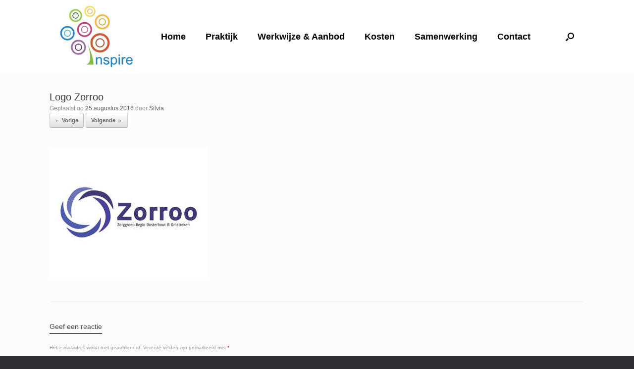

--- FILE ---
content_type: text/html; charset=UTF-8
request_url: https://praktijkinspire.nl/samenwerking/attachment/logo-zorroo/
body_size: 8239
content:
<!DOCTYPE html>
<html dir="ltr" lang="nl-NL" prefix="og: https://ogp.me/ns#">
<head>
	<meta charset="UTF-8" />
	<meta http-equiv="X-UA-Compatible" content="IE=10" />
	<link rel="profile" href="https://gmpg.org/xfn/11" />
	<link rel="pingback" href="https://praktijkinspire.nl/xmlrpc.php" />
	<title>Logo Zorroo | Praktijk Inspire</title>

		<!-- All in One SEO 4.7.7.1 - aioseo.com -->
	<meta name="robots" content="max-image-preview:large" />
	<meta name="author" content="Silvia"/>
	<link rel="canonical" href="https://praktijkinspire.nl/samenwerking/attachment/logo-zorroo/#main" />
	<meta name="generator" content="All in One SEO (AIOSEO) 4.7.7.1" />
		<meta property="og:locale" content="nl_NL" />
		<meta property="og:site_name" content="Praktijk Inspire |" />
		<meta property="og:type" content="article" />
		<meta property="og:title" content="Logo Zorroo | Praktijk Inspire" />
		<meta property="og:url" content="https://praktijkinspire.nl/samenwerking/attachment/logo-zorroo/#main" />
		<meta property="article:published_time" content="2016-08-25T21:02:29+00:00" />
		<meta property="article:modified_time" content="2016-08-25T21:02:29+00:00" />
		<meta name="twitter:card" content="summary" />
		<meta name="twitter:title" content="Logo Zorroo | Praktijk Inspire" />
		<script type="application/ld+json" class="aioseo-schema">
			{"@context":"https:\/\/schema.org","@graph":[{"@type":"BreadcrumbList","@id":"https:\/\/praktijkinspire.nl\/samenwerking\/attachment\/logo-zorroo\/#main#breadcrumblist","itemListElement":[{"@type":"ListItem","@id":"https:\/\/praktijkinspire.nl\/#listItem","position":1,"name":"Home","item":"https:\/\/praktijkinspire.nl\/","nextItem":{"@type":"ListItem","@id":"https:\/\/praktijkinspire.nl\/samenwerking\/attachment\/logo-zorroo\/#main#listItem","name":"Logo Zorroo"}},{"@type":"ListItem","@id":"https:\/\/praktijkinspire.nl\/samenwerking\/attachment\/logo-zorroo\/#main#listItem","position":2,"name":"Logo Zorroo","previousItem":{"@type":"ListItem","@id":"https:\/\/praktijkinspire.nl\/#listItem","name":"Home"}}]},{"@type":"ItemPage","@id":"https:\/\/praktijkinspire.nl\/samenwerking\/attachment\/logo-zorroo\/#main#itempage","url":"https:\/\/praktijkinspire.nl\/samenwerking\/attachment\/logo-zorroo\/#main","name":"Logo Zorroo | Praktijk Inspire","inLanguage":"nl-NL","isPartOf":{"@id":"https:\/\/praktijkinspire.nl\/#website"},"breadcrumb":{"@id":"https:\/\/praktijkinspire.nl\/samenwerking\/attachment\/logo-zorroo\/#main#breadcrumblist"},"author":{"@id":"https:\/\/praktijkinspire.nl\/author\/svonken\/#author"},"creator":{"@id":"https:\/\/praktijkinspire.nl\/author\/svonken\/#author"},"datePublished":"2016-08-25T23:02:29+01:00","dateModified":"2016-08-25T23:02:29+01:00"},{"@type":"Organization","@id":"https:\/\/praktijkinspire.nl\/#organization","name":"Praktijk Inspire","url":"https:\/\/praktijkinspire.nl\/"},{"@type":"Person","@id":"https:\/\/praktijkinspire.nl\/author\/svonken\/#author","url":"https:\/\/praktijkinspire.nl\/author\/svonken\/","name":"Silvia","image":{"@type":"ImageObject","@id":"https:\/\/praktijkinspire.nl\/samenwerking\/attachment\/logo-zorroo\/#main#authorImage","url":"https:\/\/secure.gravatar.com\/avatar\/efb2b4b579a1bbf6adc3078784fe4fa5?s=96&d=mm&r=g","width":96,"height":96,"caption":"Silvia"}},{"@type":"WebSite","@id":"https:\/\/praktijkinspire.nl\/#website","url":"https:\/\/praktijkinspire.nl\/","name":"Praktijk Inspire","inLanguage":"nl-NL","publisher":{"@id":"https:\/\/praktijkinspire.nl\/#organization"}}]}
		</script>
		<!-- All in One SEO -->

<link rel="alternate" type="application/rss+xml" title="Praktijk Inspire &raquo; feed" href="https://praktijkinspire.nl/feed/" />
<link rel="alternate" type="application/rss+xml" title="Praktijk Inspire &raquo; reactiesfeed" href="https://praktijkinspire.nl/comments/feed/" />
<link rel="alternate" type="application/rss+xml" title="Praktijk Inspire &raquo; Logo Zorroo reactiesfeed" href="https://praktijkinspire.nl/samenwerking/attachment/logo-zorroo/#main/feed/" />
<script type="text/javascript">
/* <![CDATA[ */
window._wpemojiSettings = {"baseUrl":"https:\/\/s.w.org\/images\/core\/emoji\/14.0.0\/72x72\/","ext":".png","svgUrl":"https:\/\/s.w.org\/images\/core\/emoji\/14.0.0\/svg\/","svgExt":".svg","source":{"concatemoji":"https:\/\/praktijkinspire.nl\/wp-includes\/js\/wp-emoji-release.min.js?ver=6.4.7"}};
/*! This file is auto-generated */
!function(i,n){var o,s,e;function c(e){try{var t={supportTests:e,timestamp:(new Date).valueOf()};sessionStorage.setItem(o,JSON.stringify(t))}catch(e){}}function p(e,t,n){e.clearRect(0,0,e.canvas.width,e.canvas.height),e.fillText(t,0,0);var t=new Uint32Array(e.getImageData(0,0,e.canvas.width,e.canvas.height).data),r=(e.clearRect(0,0,e.canvas.width,e.canvas.height),e.fillText(n,0,0),new Uint32Array(e.getImageData(0,0,e.canvas.width,e.canvas.height).data));return t.every(function(e,t){return e===r[t]})}function u(e,t,n){switch(t){case"flag":return n(e,"\ud83c\udff3\ufe0f\u200d\u26a7\ufe0f","\ud83c\udff3\ufe0f\u200b\u26a7\ufe0f")?!1:!n(e,"\ud83c\uddfa\ud83c\uddf3","\ud83c\uddfa\u200b\ud83c\uddf3")&&!n(e,"\ud83c\udff4\udb40\udc67\udb40\udc62\udb40\udc65\udb40\udc6e\udb40\udc67\udb40\udc7f","\ud83c\udff4\u200b\udb40\udc67\u200b\udb40\udc62\u200b\udb40\udc65\u200b\udb40\udc6e\u200b\udb40\udc67\u200b\udb40\udc7f");case"emoji":return!n(e,"\ud83e\udef1\ud83c\udffb\u200d\ud83e\udef2\ud83c\udfff","\ud83e\udef1\ud83c\udffb\u200b\ud83e\udef2\ud83c\udfff")}return!1}function f(e,t,n){var r="undefined"!=typeof WorkerGlobalScope&&self instanceof WorkerGlobalScope?new OffscreenCanvas(300,150):i.createElement("canvas"),a=r.getContext("2d",{willReadFrequently:!0}),o=(a.textBaseline="top",a.font="600 32px Arial",{});return e.forEach(function(e){o[e]=t(a,e,n)}),o}function t(e){var t=i.createElement("script");t.src=e,t.defer=!0,i.head.appendChild(t)}"undefined"!=typeof Promise&&(o="wpEmojiSettingsSupports",s=["flag","emoji"],n.supports={everything:!0,everythingExceptFlag:!0},e=new Promise(function(e){i.addEventListener("DOMContentLoaded",e,{once:!0})}),new Promise(function(t){var n=function(){try{var e=JSON.parse(sessionStorage.getItem(o));if("object"==typeof e&&"number"==typeof e.timestamp&&(new Date).valueOf()<e.timestamp+604800&&"object"==typeof e.supportTests)return e.supportTests}catch(e){}return null}();if(!n){if("undefined"!=typeof Worker&&"undefined"!=typeof OffscreenCanvas&&"undefined"!=typeof URL&&URL.createObjectURL&&"undefined"!=typeof Blob)try{var e="postMessage("+f.toString()+"("+[JSON.stringify(s),u.toString(),p.toString()].join(",")+"));",r=new Blob([e],{type:"text/javascript"}),a=new Worker(URL.createObjectURL(r),{name:"wpTestEmojiSupports"});return void(a.onmessage=function(e){c(n=e.data),a.terminate(),t(n)})}catch(e){}c(n=f(s,u,p))}t(n)}).then(function(e){for(var t in e)n.supports[t]=e[t],n.supports.everything=n.supports.everything&&n.supports[t],"flag"!==t&&(n.supports.everythingExceptFlag=n.supports.everythingExceptFlag&&n.supports[t]);n.supports.everythingExceptFlag=n.supports.everythingExceptFlag&&!n.supports.flag,n.DOMReady=!1,n.readyCallback=function(){n.DOMReady=!0}}).then(function(){return e}).then(function(){var e;n.supports.everything||(n.readyCallback(),(e=n.source||{}).concatemoji?t(e.concatemoji):e.wpemoji&&e.twemoji&&(t(e.twemoji),t(e.wpemoji)))}))}((window,document),window._wpemojiSettings);
/* ]]> */
</script>
<style id='wp-emoji-styles-inline-css' type='text/css'>

	img.wp-smiley, img.emoji {
		display: inline !important;
		border: none !important;
		box-shadow: none !important;
		height: 1em !important;
		width: 1em !important;
		margin: 0 0.07em !important;
		vertical-align: -0.1em !important;
		background: none !important;
		padding: 0 !important;
	}
</style>
<link rel='stylesheet' id='wp-block-library-css' href='https://praktijkinspire.nl/wp-includes/css/dist/block-library/style.min.css?ver=6.4.7' type='text/css' media='all' />
<style id='classic-theme-styles-inline-css' type='text/css'>
/*! This file is auto-generated */
.wp-block-button__link{color:#fff;background-color:#32373c;border-radius:9999px;box-shadow:none;text-decoration:none;padding:calc(.667em + 2px) calc(1.333em + 2px);font-size:1.125em}.wp-block-file__button{background:#32373c;color:#fff;text-decoration:none}
</style>
<style id='global-styles-inline-css' type='text/css'>
body{--wp--preset--color--black: #000000;--wp--preset--color--cyan-bluish-gray: #abb8c3;--wp--preset--color--white: #ffffff;--wp--preset--color--pale-pink: #f78da7;--wp--preset--color--vivid-red: #cf2e2e;--wp--preset--color--luminous-vivid-orange: #ff6900;--wp--preset--color--luminous-vivid-amber: #fcb900;--wp--preset--color--light-green-cyan: #7bdcb5;--wp--preset--color--vivid-green-cyan: #00d084;--wp--preset--color--pale-cyan-blue: #8ed1fc;--wp--preset--color--vivid-cyan-blue: #0693e3;--wp--preset--color--vivid-purple: #9b51e0;--wp--preset--gradient--vivid-cyan-blue-to-vivid-purple: linear-gradient(135deg,rgba(6,147,227,1) 0%,rgb(155,81,224) 100%);--wp--preset--gradient--light-green-cyan-to-vivid-green-cyan: linear-gradient(135deg,rgb(122,220,180) 0%,rgb(0,208,130) 100%);--wp--preset--gradient--luminous-vivid-amber-to-luminous-vivid-orange: linear-gradient(135deg,rgba(252,185,0,1) 0%,rgba(255,105,0,1) 100%);--wp--preset--gradient--luminous-vivid-orange-to-vivid-red: linear-gradient(135deg,rgba(255,105,0,1) 0%,rgb(207,46,46) 100%);--wp--preset--gradient--very-light-gray-to-cyan-bluish-gray: linear-gradient(135deg,rgb(238,238,238) 0%,rgb(169,184,195) 100%);--wp--preset--gradient--cool-to-warm-spectrum: linear-gradient(135deg,rgb(74,234,220) 0%,rgb(151,120,209) 20%,rgb(207,42,186) 40%,rgb(238,44,130) 60%,rgb(251,105,98) 80%,rgb(254,248,76) 100%);--wp--preset--gradient--blush-light-purple: linear-gradient(135deg,rgb(255,206,236) 0%,rgb(152,150,240) 100%);--wp--preset--gradient--blush-bordeaux: linear-gradient(135deg,rgb(254,205,165) 0%,rgb(254,45,45) 50%,rgb(107,0,62) 100%);--wp--preset--gradient--luminous-dusk: linear-gradient(135deg,rgb(255,203,112) 0%,rgb(199,81,192) 50%,rgb(65,88,208) 100%);--wp--preset--gradient--pale-ocean: linear-gradient(135deg,rgb(255,245,203) 0%,rgb(182,227,212) 50%,rgb(51,167,181) 100%);--wp--preset--gradient--electric-grass: linear-gradient(135deg,rgb(202,248,128) 0%,rgb(113,206,126) 100%);--wp--preset--gradient--midnight: linear-gradient(135deg,rgb(2,3,129) 0%,rgb(40,116,252) 100%);--wp--preset--font-size--small: 13px;--wp--preset--font-size--medium: 20px;--wp--preset--font-size--large: 36px;--wp--preset--font-size--x-large: 42px;--wp--preset--spacing--20: 0.44rem;--wp--preset--spacing--30: 0.67rem;--wp--preset--spacing--40: 1rem;--wp--preset--spacing--50: 1.5rem;--wp--preset--spacing--60: 2.25rem;--wp--preset--spacing--70: 3.38rem;--wp--preset--spacing--80: 5.06rem;--wp--preset--shadow--natural: 6px 6px 9px rgba(0, 0, 0, 0.2);--wp--preset--shadow--deep: 12px 12px 50px rgba(0, 0, 0, 0.4);--wp--preset--shadow--sharp: 6px 6px 0px rgba(0, 0, 0, 0.2);--wp--preset--shadow--outlined: 6px 6px 0px -3px rgba(255, 255, 255, 1), 6px 6px rgba(0, 0, 0, 1);--wp--preset--shadow--crisp: 6px 6px 0px rgba(0, 0, 0, 1);}:where(.is-layout-flex){gap: 0.5em;}:where(.is-layout-grid){gap: 0.5em;}body .is-layout-flow > .alignleft{float: left;margin-inline-start: 0;margin-inline-end: 2em;}body .is-layout-flow > .alignright{float: right;margin-inline-start: 2em;margin-inline-end: 0;}body .is-layout-flow > .aligncenter{margin-left: auto !important;margin-right: auto !important;}body .is-layout-constrained > .alignleft{float: left;margin-inline-start: 0;margin-inline-end: 2em;}body .is-layout-constrained > .alignright{float: right;margin-inline-start: 2em;margin-inline-end: 0;}body .is-layout-constrained > .aligncenter{margin-left: auto !important;margin-right: auto !important;}body .is-layout-constrained > :where(:not(.alignleft):not(.alignright):not(.alignfull)){max-width: var(--wp--style--global--content-size);margin-left: auto !important;margin-right: auto !important;}body .is-layout-constrained > .alignwide{max-width: var(--wp--style--global--wide-size);}body .is-layout-flex{display: flex;}body .is-layout-flex{flex-wrap: wrap;align-items: center;}body .is-layout-flex > *{margin: 0;}body .is-layout-grid{display: grid;}body .is-layout-grid > *{margin: 0;}:where(.wp-block-columns.is-layout-flex){gap: 2em;}:where(.wp-block-columns.is-layout-grid){gap: 2em;}:where(.wp-block-post-template.is-layout-flex){gap: 1.25em;}:where(.wp-block-post-template.is-layout-grid){gap: 1.25em;}.has-black-color{color: var(--wp--preset--color--black) !important;}.has-cyan-bluish-gray-color{color: var(--wp--preset--color--cyan-bluish-gray) !important;}.has-white-color{color: var(--wp--preset--color--white) !important;}.has-pale-pink-color{color: var(--wp--preset--color--pale-pink) !important;}.has-vivid-red-color{color: var(--wp--preset--color--vivid-red) !important;}.has-luminous-vivid-orange-color{color: var(--wp--preset--color--luminous-vivid-orange) !important;}.has-luminous-vivid-amber-color{color: var(--wp--preset--color--luminous-vivid-amber) !important;}.has-light-green-cyan-color{color: var(--wp--preset--color--light-green-cyan) !important;}.has-vivid-green-cyan-color{color: var(--wp--preset--color--vivid-green-cyan) !important;}.has-pale-cyan-blue-color{color: var(--wp--preset--color--pale-cyan-blue) !important;}.has-vivid-cyan-blue-color{color: var(--wp--preset--color--vivid-cyan-blue) !important;}.has-vivid-purple-color{color: var(--wp--preset--color--vivid-purple) !important;}.has-black-background-color{background-color: var(--wp--preset--color--black) !important;}.has-cyan-bluish-gray-background-color{background-color: var(--wp--preset--color--cyan-bluish-gray) !important;}.has-white-background-color{background-color: var(--wp--preset--color--white) !important;}.has-pale-pink-background-color{background-color: var(--wp--preset--color--pale-pink) !important;}.has-vivid-red-background-color{background-color: var(--wp--preset--color--vivid-red) !important;}.has-luminous-vivid-orange-background-color{background-color: var(--wp--preset--color--luminous-vivid-orange) !important;}.has-luminous-vivid-amber-background-color{background-color: var(--wp--preset--color--luminous-vivid-amber) !important;}.has-light-green-cyan-background-color{background-color: var(--wp--preset--color--light-green-cyan) !important;}.has-vivid-green-cyan-background-color{background-color: var(--wp--preset--color--vivid-green-cyan) !important;}.has-pale-cyan-blue-background-color{background-color: var(--wp--preset--color--pale-cyan-blue) !important;}.has-vivid-cyan-blue-background-color{background-color: var(--wp--preset--color--vivid-cyan-blue) !important;}.has-vivid-purple-background-color{background-color: var(--wp--preset--color--vivid-purple) !important;}.has-black-border-color{border-color: var(--wp--preset--color--black) !important;}.has-cyan-bluish-gray-border-color{border-color: var(--wp--preset--color--cyan-bluish-gray) !important;}.has-white-border-color{border-color: var(--wp--preset--color--white) !important;}.has-pale-pink-border-color{border-color: var(--wp--preset--color--pale-pink) !important;}.has-vivid-red-border-color{border-color: var(--wp--preset--color--vivid-red) !important;}.has-luminous-vivid-orange-border-color{border-color: var(--wp--preset--color--luminous-vivid-orange) !important;}.has-luminous-vivid-amber-border-color{border-color: var(--wp--preset--color--luminous-vivid-amber) !important;}.has-light-green-cyan-border-color{border-color: var(--wp--preset--color--light-green-cyan) !important;}.has-vivid-green-cyan-border-color{border-color: var(--wp--preset--color--vivid-green-cyan) !important;}.has-pale-cyan-blue-border-color{border-color: var(--wp--preset--color--pale-cyan-blue) !important;}.has-vivid-cyan-blue-border-color{border-color: var(--wp--preset--color--vivid-cyan-blue) !important;}.has-vivid-purple-border-color{border-color: var(--wp--preset--color--vivid-purple) !important;}.has-vivid-cyan-blue-to-vivid-purple-gradient-background{background: var(--wp--preset--gradient--vivid-cyan-blue-to-vivid-purple) !important;}.has-light-green-cyan-to-vivid-green-cyan-gradient-background{background: var(--wp--preset--gradient--light-green-cyan-to-vivid-green-cyan) !important;}.has-luminous-vivid-amber-to-luminous-vivid-orange-gradient-background{background: var(--wp--preset--gradient--luminous-vivid-amber-to-luminous-vivid-orange) !important;}.has-luminous-vivid-orange-to-vivid-red-gradient-background{background: var(--wp--preset--gradient--luminous-vivid-orange-to-vivid-red) !important;}.has-very-light-gray-to-cyan-bluish-gray-gradient-background{background: var(--wp--preset--gradient--very-light-gray-to-cyan-bluish-gray) !important;}.has-cool-to-warm-spectrum-gradient-background{background: var(--wp--preset--gradient--cool-to-warm-spectrum) !important;}.has-blush-light-purple-gradient-background{background: var(--wp--preset--gradient--blush-light-purple) !important;}.has-blush-bordeaux-gradient-background{background: var(--wp--preset--gradient--blush-bordeaux) !important;}.has-luminous-dusk-gradient-background{background: var(--wp--preset--gradient--luminous-dusk) !important;}.has-pale-ocean-gradient-background{background: var(--wp--preset--gradient--pale-ocean) !important;}.has-electric-grass-gradient-background{background: var(--wp--preset--gradient--electric-grass) !important;}.has-midnight-gradient-background{background: var(--wp--preset--gradient--midnight) !important;}.has-small-font-size{font-size: var(--wp--preset--font-size--small) !important;}.has-medium-font-size{font-size: var(--wp--preset--font-size--medium) !important;}.has-large-font-size{font-size: var(--wp--preset--font-size--large) !important;}.has-x-large-font-size{font-size: var(--wp--preset--font-size--x-large) !important;}
.wp-block-navigation a:where(:not(.wp-element-button)){color: inherit;}
:where(.wp-block-post-template.is-layout-flex){gap: 1.25em;}:where(.wp-block-post-template.is-layout-grid){gap: 1.25em;}
:where(.wp-block-columns.is-layout-flex){gap: 2em;}:where(.wp-block-columns.is-layout-grid){gap: 2em;}
.wp-block-pullquote{font-size: 1.5em;line-height: 1.6;}
</style>
<link rel='stylesheet' id='contact-form-7-css' href='https://praktijkinspire.nl/wp-content/plugins/contact-form-7/includes/css/styles.css?ver=5.8.4' type='text/css' media='all' />
<link rel='stylesheet' id='vantage-style-css' href='https://praktijkinspire.nl/wp-content/themes/vantage/style.css?ver=1.20.18' type='text/css' media='all' />
<link rel='stylesheet' id='font-awesome-css' href='https://praktijkinspire.nl/wp-content/themes/vantage/fontawesome/css/font-awesome.css?ver=4.6.2' type='text/css' media='all' />
<link rel='stylesheet' id='siteorigin-mobilenav-css' href='https://praktijkinspire.nl/wp-content/themes/vantage/inc/mobilenav/css/mobilenav.css?ver=1.20.18' type='text/css' media='all' />
<script type="text/javascript" src="https://praktijkinspire.nl/wp-includes/js/jquery/jquery.min.js?ver=3.7.1" id="jquery-core-js"></script>
<script type="text/javascript" src="https://praktijkinspire.nl/wp-includes/js/jquery/jquery-migrate.min.js?ver=3.4.1" id="jquery-migrate-js"></script>
<script type="text/javascript" src="https://praktijkinspire.nl/wp-content/themes/vantage/js/jquery.flexslider.min.js?ver=2.1" id="jquery-flexslider-js"></script>
<script type="text/javascript" src="https://praktijkinspire.nl/wp-content/themes/vantage/js/jquery.touchSwipe.min.js?ver=1.6.6" id="jquery-touchswipe-js"></script>
<script type="text/javascript" id="vantage-main-js-extra">
/* <![CDATA[ */
var vantage = {"fitvids":"1"};
/* ]]> */
</script>
<script type="text/javascript" src="https://praktijkinspire.nl/wp-content/themes/vantage/js/jquery.theme-main.min.js?ver=1.20.18" id="vantage-main-js"></script>
<script type="text/javascript" src="https://praktijkinspire.nl/wp-content/plugins/so-widgets-bundle/js/lib/jquery.fitvids.min.js?ver=1.1" id="jquery-fitvids-js"></script>
<script type="text/javascript" src="https://praktijkinspire.nl/wp-content/themes/vantage/js/keyboard-image-navigation.min.js?ver=20120202" id="vantage-keyboard-image-navigation-js"></script>
<!--[if lt IE 9]>
<script type="text/javascript" src="https://praktijkinspire.nl/wp-content/themes/vantage/js/html5.min.js?ver=3.7.3" id="vantage-html5-js"></script>
<![endif]-->
<!--[if (gte IE 6)&(lte IE 8)]>
<script type="text/javascript" src="https://praktijkinspire.nl/wp-content/themes/vantage/js/selectivizr.min.js?ver=1.0.3b" id="vantage-selectivizr-js"></script>
<![endif]-->
<script type="text/javascript" id="siteorigin-mobilenav-js-extra">
/* <![CDATA[ */
var mobileNav = {"search":{"url":"https:\/\/praktijkinspire.nl","placeholder":"Zoeken"},"text":{"navigate":"Menu","back":"Terug","close":"Sluiten"},"nextIconUrl":"https:\/\/praktijkinspire.nl\/wp-content\/themes\/vantage\/inc\/mobilenav\/images\/next.png","mobileMenuClose":"<i class=\"fa fa-times\"><\/i>"};
/* ]]> */
</script>
<script type="text/javascript" src="https://praktijkinspire.nl/wp-content/themes/vantage/inc/mobilenav/js/mobilenav.min.js?ver=1.20.18" id="siteorigin-mobilenav-js"></script>
<link rel="https://api.w.org/" href="https://praktijkinspire.nl/wp-json/" /><link rel="alternate" type="application/json" href="https://praktijkinspire.nl/wp-json/wp/v2/media/142" /><link rel="EditURI" type="application/rsd+xml" title="RSD" href="https://praktijkinspire.nl/xmlrpc.php?rsd" />
<meta name="generator" content="WordPress 6.4.7" />
<link rel='shortlink' href='https://praktijkinspire.nl/?p=142' />
<link rel="alternate" type="application/json+oembed" href="https://praktijkinspire.nl/wp-json/oembed/1.0/embed?url=https%3A%2F%2Fpraktijkinspire.nl%2Fsamenwerking%2Fattachment%2Flogo-zorroo%2F%23main" />
<link rel="alternate" type="text/xml+oembed" href="https://praktijkinspire.nl/wp-json/oembed/1.0/embed?url=https%3A%2F%2Fpraktijkinspire.nl%2Fsamenwerking%2Fattachment%2Flogo-zorroo%2F%23main&#038;format=xml" />
<meta name="viewport" content="width=device-width, initial-scale=1" />			<style type="text/css">
				.so-mobilenav-mobile + * { display: none; }
				@media screen and (max-width: 480px) { .so-mobilenav-mobile + * { display: block; } .so-mobilenav-standard + * { display: none; } .site-navigation #search-icon { display: none; } .has-menu-search .main-navigation ul { margin-right: 0 !important; }
									}
			</style>
				<style type="text/css" media="screen">
			#footer-widgets .widget { width: 50%; }
			#masthead-widgets .widget { width: 100%; }
		</style>
		<style type="text/css" id="vantage-footer-widgets">#footer-widgets aside { width : 50%; }</style> <style type="text/css" id="customizer-css">#masthead.site-header .hgroup .site-title, #masthead.site-header.masthead-logo-in-menu .logo > .site-title { font-size: 18px; color: #000000 } #masthead .hgroup .support-text, #masthead .hgroup .site-description { font-size: 15px; color: #000000 } .entry-content { font-size: 15px } .entry-content, .entry-summary, #comments .commentlist article .comment-meta a { color: #000000 } .entry-content h1 { font-size: 20px } .entry-content h2 { font-size: 15px } .entry-content h3 { font-size: 15px } .entry-content h4 { font-size: 20px } .entry-content h5 { font-size: 20px } .entry-content h6 { font-size: 20px } .main-navigation, .site-header .shopping-cart-dropdown { background-color: #ffffff } .main-navigation a, .site-header .shopping-cart-link [class^="fa fa-"], .site-header .shopping-cart-dropdown .widget .product_list_widget li.mini_cart_item, .site-header .shopping-cart-dropdown .widget .total { color: #000000 } .main-navigation ul ul { background-color: #00bcff } .main-navigation ul ul a { color: #ffffff } #search-icon #search-icon-icon { background-color: #ffffff } #search-icon #search-icon-icon .vantage-icon-search { color: #000000 } .main-navigation ul li a { padding-top: 15px; padding-bottom: 15px } .main-navigation ul li a, #masthead.masthead-logo-in-menu .logo { padding-left: 20px; padding-right: 20px } .main-navigation ul li { font-size: 18px } a.button, button, html input[type="button"], input[type="reset"], input[type="submit"], .post-navigation a, #image-navigation a, article.post .more-link, article.page .more-link, .paging-navigation a, .woocommerce #page-wrapper .button, .woocommerce a.button, .woocommerce .checkout-button, .woocommerce input.button, #infinite-handle span button { text-shadow: none } a.button, button, html input[type="button"], input[type="reset"], input[type="submit"], .post-navigation a, #image-navigation a, article.post .more-link, article.page .more-link, .paging-navigation a, .woocommerce #page-wrapper .button, .woocommerce a.button, .woocommerce .checkout-button, .woocommerce input.button, .woocommerce #respond input#submit.alt, .woocommerce a.button.alt, .woocommerce button.button.alt, .woocommerce input.button.alt, #infinite-handle span { -webkit-box-shadow: none; -moz-box-shadow: none; box-shadow: none } </style><link rel="icon" href="https://praktijkinspire.nl/wp-content/uploads/2016/08/cropped-97bd59052a74bacac1894430e5fc715d-100x100.jpg" sizes="32x32" />
<link rel="icon" href="https://praktijkinspire.nl/wp-content/uploads/2016/08/cropped-97bd59052a74bacac1894430e5fc715d-300x300.jpg" sizes="192x192" />
<link rel="apple-touch-icon" href="https://praktijkinspire.nl/wp-content/uploads/2016/08/cropped-97bd59052a74bacac1894430e5fc715d-300x300.jpg" />
<meta name="msapplication-TileImage" content="https://praktijkinspire.nl/wp-content/uploads/2016/08/cropped-97bd59052a74bacac1894430e5fc715d-300x300.jpg" />
</head>

<body data-rsssl=1 class="attachment attachment-template-default single single-attachment postid-142 attachmentid-142 attachment-jpeg responsive layout-full no-js no-sidebar has-menu-search panels-style-force-full page-layout-default sidebar-position-right mobilenav">


<div id="page-wrapper">

	<a class="skip-link screen-reader-text" href="#content">Ga naar de inhoud</a>

	
	
		
<header id="masthead" class="site-header masthead-logo-in-menu  unconstrained-logo" role="banner">

	
<nav class="site-navigation main-navigation primary use-sticky-menu">

	<div class="full-container">
							<div class="logo-in-menu-wrapper">
				<a href="https://praktijkinspire.nl/" title="Praktijk Inspire" rel="home" class="logo"><img src="https://praktijkinspire.nl/wp-content/uploads/2016/08/logo-website-150x128.jpg"  class="logo-no-height-constrain"  width="150"  height="128"  alt="Praktijk Inspire logo"  /></a>
							</div>
		
					<div id="so-mobilenav-standard-1" data-id="1" class="so-mobilenav-standard"></div><div class="menu-main-navigation-container"><ul id="menu-main-navigation" class="menu"><li id="menu-item-299" class="menu-item menu-item-type-custom menu-item-object-custom menu-item-home menu-item-299"><a href="https://praktijkinspire.nl/"><span class="icon"></span>Home</a></li>
<li id="menu-item-305" class="menu-item menu-item-type-post_type menu-item-object-page menu-item-has-children menu-item-305"><a href="https://praktijkinspire.nl/praktijk/">Praktijk</a>
<ul class="sub-menu">
	<li id="menu-item-1394" class="menu-item menu-item-type-post_type menu-item-object-page menu-item-1394"><a href="https://praktijkinspire.nl/visie/">Zorgvisie</a></li>
	<li id="menu-item-300" class="menu-item menu-item-type-post_type menu-item-object-page menu-item-300"><a href="https://praktijkinspire.nl/behandelaar/">Behandelaren</a></li>
	<li id="menu-item-303" class="menu-item menu-item-type-post_type menu-item-object-page menu-item-303"><a href="https://praktijkinspire.nl/fotos-van-de-praktijk/">Foto’s van de praktijk</a></li>
	<li id="menu-item-309" class="menu-item menu-item-type-post_type menu-item-object-page menu-item-309"><a href="https://praktijkinspire.nl/wachttijden/">Wachttijden</a></li>
	<li id="menu-item-306" class="menu-item menu-item-type-post_type menu-item-object-page menu-item-306"><a href="https://praktijkinspire.nl/praktijkvoorwaarden/">Praktijkvoorwaarden 2026</a></li>
	<li id="menu-item-399" class="menu-item menu-item-type-post_type menu-item-object-page menu-item-399"><a href="https://praktijkinspire.nl/privacystatement-praktijk-inspire/">Privacystatement Praktijk Inspire</a></li>
	<li id="menu-item-373" class="menu-item menu-item-type-post_type menu-item-object-page menu-item-373"><a href="https://praktijkinspire.nl/vacatures/">Vacature</a></li>
</ul>
</li>
<li id="menu-item-310" class="menu-item menu-item-type-post_type menu-item-object-page menu-item-has-children menu-item-310"><a href="https://praktijkinspire.nl/aanbod-werkwijze/">Werkwijze &#038; Aanbod</a>
<ul class="sub-menu">
	<li id="menu-item-302" class="menu-item menu-item-type-post_type menu-item-object-page menu-item-302"><a href="https://praktijkinspire.nl/e-health/">E-health</a></li>
	<li id="menu-item-596" class="menu-item menu-item-type-post_type menu-item-object-page menu-item-596"><a href="https://praktijkinspire.nl/informatie-verwijzers/">Informatie verwijzers</a></li>
	<li id="menu-item-618" class="menu-item menu-item-type-post_type menu-item-object-page menu-item-618"><a href="https://praktijkinspire.nl/klachtenregeling/">Klachtenregeling</a></li>
</ul>
</li>
<li id="menu-item-304" class="menu-item menu-item-type-post_type menu-item-object-page menu-item-has-children menu-item-304"><a href="https://praktijkinspire.nl/kosten/">Kosten</a>
<ul class="sub-menu">
	<li id="menu-item-889" class="menu-item menu-item-type-post_type menu-item-object-page menu-item-889"><a href="https://praktijkinspire.nl/wijzigingen-zorgprestatiemodel-per-01-01-2022/">Wijzigingen Zorgprestatiemodel per 01-01-2022</a></li>
</ul>
</li>
<li id="menu-item-307" class="menu-item menu-item-type-post_type menu-item-object-page menu-item-307"><a href="https://praktijkinspire.nl/samenwerking/">Samenwerking</a></li>
<li id="menu-item-301" class="menu-item menu-item-type-post_type menu-item-object-page menu-item-301"><a href="https://praktijkinspire.nl/contact-en-aanmelding/">Contact</a></li>
</ul></div><div id="so-mobilenav-mobile-1" data-id="1" class="so-mobilenav-mobile"></div><div class="menu-mobilenav-container"><ul id="mobile-nav-item-wrap-1" class="menu"><li><a href="#" class="mobilenav-main-link" data-id="1"><span class="mobile-nav-icon"></span><span class="mobilenav-main-link-text">Menu</span></a></li></ul></div>		
		
					<div id="search-icon">
				<div id="search-icon-icon" tabindex="0" role="button" aria-label="Open het zoeken"><div class="vantage-icon-search"></div></div>
				
<form method="get" class="searchform" action="https://praktijkinspire.nl/" role="search">
	<label for="search-form" class="screen-reader-text">Zoeken naar:</label>
	<input type="search" name="s" class="field" id="search-form" value="" placeholder="Zoeken"/>
</form>
			</div>
					</div>
</nav><!-- .site-navigation .main-navigation -->

</header><!-- #masthead .site-header -->

	
	
	
	
	<div id="main" class="site-main">
		<div class="full-container">
			
<div id="primary" class="content-area image-attachment">

	<div id="content" class="site-content" role="main">

		
			<article id="post-142" class="post-142 attachment type-attachment status-inherit hentry post">
				<header class="entry-header">
					<h1 class="entry-title">Logo Zorroo</h1>
										<div class="entry-meta">
						Geplaatst op <a href="https://praktijkinspire.nl/samenwerking/attachment/logo-zorroo/#main" title="23:02" rel="bookmark"><time class="entry-date" datetime="2016-08-25T23:02:29+01:00">25 augustus 2016</time></a><time class="updated" datetime="2016-08-25T23:02:29+01:00">25 augustus 2016</time> <span class="byline"> door <span class="author vcard"><a class="url fn n" href="https://praktijkinspire.nl/author/svonken/" title="Alle berichten tonen van Silvia" rel="author">Silvia</a></span></span> 					</div><!-- .entry-meta -->
					
					<nav id="image-navigation" class="site-navigation">
						<span class="previous-image"><a href='https://praktijkinspire.nl/samenwerking/attachment/logo-moons/#main'>&larr; Vorige</a></span>
						<span class="next-image"><a href='https://praktijkinspire.nl/samenwerking/attachment/logo-pgd/#main'>Volgende &rarr;</a></span>
					</nav><!-- #image-navigation -->
				</header><!-- .entry-header -->

				<div class="entry-content">

					<div class="entry-attachment">
						<div class="attachment">
							
							<a href="https://praktijkinspire.nl/samenwerking/attachment/logo-pgd/#main" title="Logo Zorroo" rel="attachment">
								<img width="319" height="265" src="https://praktijkinspire.nl/wp-content/uploads/2016/08/Logo-Zorroo.jpg" class="attachment-1200x1200 size-1200x1200" alt="" decoding="async" fetchpriority="high" srcset="https://praktijkinspire.nl/wp-content/uploads/2016/08/Logo-Zorroo.jpg 319w, https://praktijkinspire.nl/wp-content/uploads/2016/08/Logo-Zorroo-300x249.jpg 300w" sizes="(max-width: 319px) 100vw, 319px" />							</a>
						</div><!-- .attachment -->

											</div><!-- .entry-attachment -->

				</div><!-- .entry-content -->

			</article><!-- #post-142 -->

			

	<div id="comments" class="comments-area">

	
	
	
		<div id="respond" class="comment-respond">
		<h3 id="reply-title" class="comment-reply-title">Geef een reactie <small><a rel="nofollow" id="cancel-comment-reply-link" href="/samenwerking/attachment/logo-zorroo/#respond" style="display:none;">Reactie annuleren</a></small></h3><form action="https://praktijkinspire.nl/wp-comments-post.php" method="post" id="commentform" class="comment-form"><p class="comment-notes"><span id="email-notes">Het e-mailadres wordt niet gepubliceerd.</span> <span class="required-field-message">Vereiste velden zijn gemarkeerd met <span class="required">*</span></span></p><p class="comment-form-comment"><label for="comment">Reactie <span class="required">*</span></label> <textarea id="comment" name="comment" cols="45" rows="8" maxlength="65525" required="required"></textarea></p><p class="comment-form-author"><label for="author">Naam <span class="required">*</span></label> <input id="author" name="author" type="text" value="" size="30" maxlength="245" autocomplete="name" required="required" /></p>
<p class="comment-form-email"><label for="email">E-mail <span class="required">*</span></label> <input id="email" name="email" type="text" value="" size="30" maxlength="100" aria-describedby="email-notes" autocomplete="email" required="required" /></p>
<p class="comment-form-url"><label for="url">Site</label> <input id="url" name="url" type="text" value="" size="30" maxlength="200" autocomplete="url" /></p>
<p class="comment-form-cookies-consent"><input id="wp-comment-cookies-consent" name="wp-comment-cookies-consent" type="checkbox" value="yes" /> <label for="wp-comment-cookies-consent">Mijn naam, e-mail en site bewaren in deze browser voor de volgende keer wanneer ik een reactie plaats.</label></p>
<p class="form-submit"><input name="submit" type="submit" id="submit" class="submit" value="Reactie plaatsen" /> <input type='hidden' name='comment_post_ID' value='142' id='comment_post_ID' />
<input type='hidden' name='comment_parent' id='comment_parent' value='0' />
</p></form>	</div><!-- #respond -->
	
</div><!-- #comments .comments-area -->

		
	</div><!-- #content .site-content -->

</div><!-- #primary .content-area .image-attachment -->

					</div><!-- .full-container -->
	</div><!-- #main .site-main -->

	
	
	<footer id="colophon" class="site-footer vertical-footer" role="contentinfo">

			<div id="footer-widgets" class="full-container">
			<aside id="text-3" class="widget widget_text">			<div class="textwidget"><p>Praktijk Inspire         Tel.:  06-46076668<br />
Grotestraat 142        Email: info@praktijkinspire.nl<br />
5141 HC Waalwijk    KvK: 52202623</p>
<p>BIG Psychotherapeut: 19912473616<br />
BIG GZ-psycholoog: 89912473625</p>
</div>
		</aside><aside id="custom_html-3" class="widget_text widget widget_custom_html"><div class="textwidget custom-html-widget"></div></aside>		</div><!-- #footer-widgets -->
	
	
	<div id="theme-attribution">Een <a href="https://siteorigin.com">SiteOrigin</a> thema</div>
</footer><!-- #colophon .site-footer .vertical-footer -->

	
</div><!-- #page-wrapper -->


		<a href="#" id="scroll-to-top" class="scroll-to-top" title="Scroll naar boven"><span class="vantage-icon-arrow-up"></span></a>
		<script type="text/javascript" src="https://praktijkinspire.nl/wp-content/plugins/contact-form-7/includes/swv/js/index.js?ver=5.8.4" id="swv-js"></script>
<script type="text/javascript" id="contact-form-7-js-extra">
/* <![CDATA[ */
var wpcf7 = {"api":{"root":"https:\/\/praktijkinspire.nl\/wp-json\/","namespace":"contact-form-7\/v1"}};
/* ]]> */
</script>
<script type="text/javascript" src="https://praktijkinspire.nl/wp-content/plugins/contact-form-7/includes/js/index.js?ver=5.8.4" id="contact-form-7-js"></script>
<script type="text/javascript" src="https://praktijkinspire.nl/wp-includes/js/comment-reply.min.js?ver=6.4.7" id="comment-reply-js" async="async" data-wp-strategy="async"></script>

</body>
</html>
